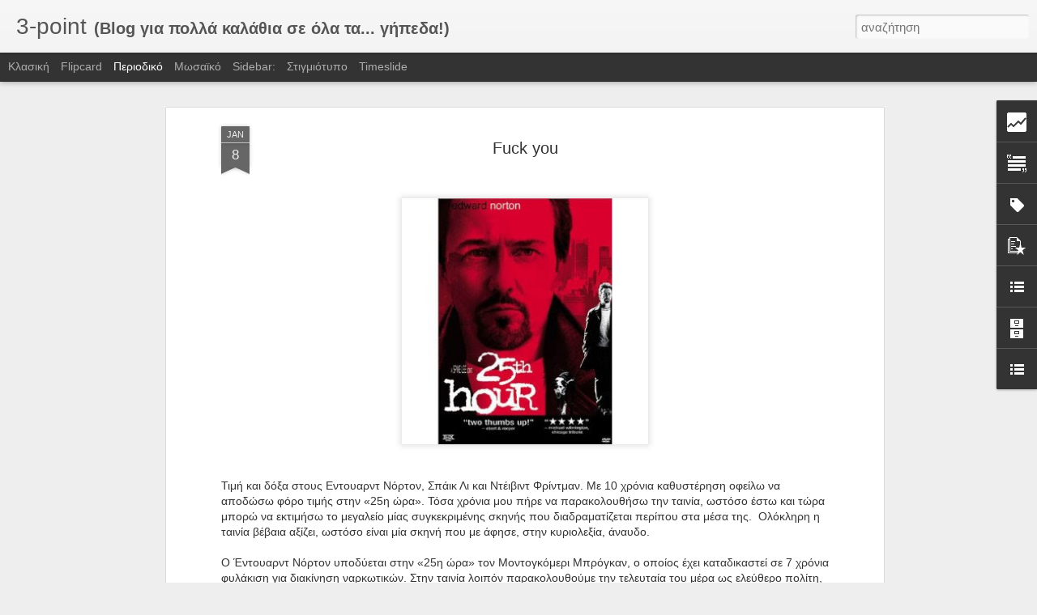

--- FILE ---
content_type: text/html; charset=UTF-8
request_url: http://3-point-magazine.blogspot.com/b/stats?style=WHITE_TRANSPARENT&timeRange=ALL_TIME&token=APq4FmDnSULxYD1atklD9xaoM1XfIoxeLPoCzP-u2etuSOmoJ4kGfwkKF4WGY6YwTSK4f8ynAASlNATrtnSTO-rdJXY1-WpYzA&v=0&action=initial&widgetId=Stats1&responseType=js
body_size: 253
content:
{"total":300307,"sparklineOptions":{"backgroundColor":{"fillOpacity":0.1,"fill":"#ffffff"},"series":[{"areaOpacity":0.3,"color":"#fff"}]},"sparklineData":[[0,15],[1,10],[2,0],[3,15],[4,8],[5,5],[6,43],[7,70],[8,80],[9,63],[10,68],[11,60],[12,63],[13,78],[14,65],[15,80],[16,50],[17,65],[18,35],[19,50],[20,20],[21,30],[22,38],[23,20],[24,28],[25,35],[26,18],[27,23],[28,18],[29,28]],"nextTickMs":1800000}

--- FILE ---
content_type: text/html; charset=UTF-8
request_url: http://3-point-magazine.blogspot.com/b/stats?style=WHITE_TRANSPARENT&timeRange=ALL_TIME&token=APq4FmBykLu-FBx3LffVkfZipXqE_SVL2Xn0QraAQw70j5dRWmsKnrRrlA9RUEvAf105CGWf95EW42lHVHgJmV8CHZV_zi0lNQ&v=0&action=initial&widgetId=Stats1&responseType=js
body_size: 253
content:
{"total":300307,"sparklineOptions":{"backgroundColor":{"fillOpacity":0.1,"fill":"#ffffff"},"series":[{"areaOpacity":0.3,"color":"#fff"}]},"sparklineData":[[0,15],[1,10],[2,0],[3,15],[4,8],[5,5],[6,43],[7,70],[8,80],[9,63],[10,68],[11,60],[12,63],[13,78],[14,65],[15,80],[16,50],[17,65],[18,35],[19,50],[20,20],[21,30],[22,38],[23,20],[24,28],[25,35],[26,18],[27,23],[28,18],[29,28]],"nextTickMs":1800000}

--- FILE ---
content_type: text/javascript; charset=UTF-8
request_url: http://3-point-magazine.blogspot.com/?v=0&action=initial&widgetId=BlogArchive1&responseType=js&xssi_token=AOuZoY6VTBO5-6oUEH50sKUzACu1utJiQw%3A1768600763363
body_size: 598
content:
try {
_WidgetManager._HandleControllerResult('BlogArchive1', 'initial',{'data': [{'url': 'http://3-point-magazine.blogspot.com/2012/03/', 'name': '\u039c\u03b1\u03c1\u03c4\u03af\u03bf\u03c5', 'expclass': 'expanded', 'post-count': 115}, {'url': 'http://3-point-magazine.blogspot.com/2012/02/', 'name': '\u03a6\u03b5\u03b2\u03c1\u03bf\u03c5\u03b1\u03c1\u03af\u03bf\u03c5', 'expclass': 'collapsed', 'post-count': 130}, {'url': 'http://3-point-magazine.blogspot.com/2012/01/', 'name': '\u0399\u03b1\u03bd\u03bf\u03c5\u03b1\u03c1\u03af\u03bf\u03c5', 'expclass': 'collapsed', 'post-count': 111}, {'url': 'http://3-point-magazine.blogspot.com/2011/12/', 'name': '\u0394\u03b5\u03ba\u03b5\u03bc\u03b2\u03c1\u03af\u03bf\u03c5', 'expclass': 'collapsed', 'post-count': 138}, {'url': 'http://3-point-magazine.blogspot.com/2011/11/', 'name': '\u039d\u03bf\u03b5\u03bc\u03b2\u03c1\u03af\u03bf\u03c5', 'expclass': 'collapsed', 'post-count': 141}, {'url': 'http://3-point-magazine.blogspot.com/2011/10/', 'name': '\u039f\u03ba\u03c4\u03c9\u03b2\u03c1\u03af\u03bf\u03c5', 'expclass': 'collapsed', 'post-count': 68}, {'url': 'http://3-point-magazine.blogspot.com/2011/09/', 'name': '\u03a3\u03b5\u03c0\u03c4\u03b5\u03bc\u03b2\u03c1\u03af\u03bf\u03c5', 'expclass': 'collapsed', 'post-count': 24}, {'url': 'http://3-point-magazine.blogspot.com/2011/08/', 'name': '\u0391\u03c5\u03b3\u03bf\u03cd\u03c3\u03c4\u03bf\u03c5', 'expclass': 'collapsed', 'post-count': 48}, {'url': 'http://3-point-magazine.blogspot.com/2011/07/', 'name': '\u0399\u03bf\u03c5\u03bb\u03af\u03bf\u03c5', 'expclass': 'collapsed', 'post-count': 13}, {'url': 'http://3-point-magazine.blogspot.com/2011/06/', 'name': '\u0399\u03bf\u03c5\u03bd\u03af\u03bf\u03c5', 'expclass': 'collapsed', 'post-count': 20}, {'url': 'http://3-point-magazine.blogspot.com/2011/05/', 'name': '\u039c\u03b1\u0390\u03bf\u03c5', 'expclass': 'collapsed', 'post-count': 27}, {'url': 'http://3-point-magazine.blogspot.com/2011/04/', 'name': '\u0391\u03c0\u03c1\u03b9\u03bb\u03af\u03bf\u03c5', 'expclass': 'collapsed', 'post-count': 25}, {'url': 'http://3-point-magazine.blogspot.com/2011/03/', 'name': '\u039c\u03b1\u03c1\u03c4\u03af\u03bf\u03c5', 'expclass': 'collapsed', 'post-count': 9}, {'url': 'http://3-point-magazine.blogspot.com/2010/11/', 'name': '\u039d\u03bf\u03b5\u03bc\u03b2\u03c1\u03af\u03bf\u03c5', 'expclass': 'collapsed', 'post-count': 4}, {'url': 'http://3-point-magazine.blogspot.com/2010/10/', 'name': '\u039f\u03ba\u03c4\u03c9\u03b2\u03c1\u03af\u03bf\u03c5', 'expclass': 'collapsed', 'post-count': 3}, {'url': 'http://3-point-magazine.blogspot.com/2010/09/', 'name': '\u03a3\u03b5\u03c0\u03c4\u03b5\u03bc\u03b2\u03c1\u03af\u03bf\u03c5', 'expclass': 'collapsed', 'post-count': 5}, {'url': 'http://3-point-magazine.blogspot.com/2010/06/', 'name': '\u0399\u03bf\u03c5\u03bd\u03af\u03bf\u03c5', 'expclass': 'collapsed', 'post-count': 5}, {'url': 'http://3-point-magazine.blogspot.com/2010/05/', 'name': '\u039c\u03b1\u0390\u03bf\u03c5', 'expclass': 'collapsed', 'post-count': 6}, {'url': 'http://3-point-magazine.blogspot.com/2010/04/', 'name': '\u0391\u03c0\u03c1\u03b9\u03bb\u03af\u03bf\u03c5', 'expclass': 'collapsed', 'post-count': 2}, {'url': 'http://3-point-magazine.blogspot.com/2010/03/', 'name': '\u039c\u03b1\u03c1\u03c4\u03af\u03bf\u03c5', 'expclass': 'collapsed', 'post-count': 4}, {'url': 'http://3-point-magazine.blogspot.com/2010/02/', 'name': '\u03a6\u03b5\u03b2\u03c1\u03bf\u03c5\u03b1\u03c1\u03af\u03bf\u03c5', 'expclass': 'collapsed', 'post-count': 13}, {'url': 'http://3-point-magazine.blogspot.com/2010/01/', 'name': '\u0399\u03b1\u03bd\u03bf\u03c5\u03b1\u03c1\u03af\u03bf\u03c5', 'expclass': 'collapsed', 'post-count': 11}, {'url': 'http://3-point-magazine.blogspot.com/2009/12/', 'name': '\u0394\u03b5\u03ba\u03b5\u03bc\u03b2\u03c1\u03af\u03bf\u03c5', 'expclass': 'collapsed', 'post-count': 5}], 'toggleopen': 'MONTHLY-1330552800000', 'style': 'MENU', 'title': '\u0391\u03c1\u03c7\u03b5\u03b9\u03bf\u03b8\u03ae\u03ba\u03b7 \u03b9\u03c3\u03c4\u03bf\u03bb\u03bf\u03b3\u03af\u03bf\u03c5'});
} catch (e) {
  if (typeof log != 'undefined') {
    log('HandleControllerResult failed: ' + e);
  }
}


--- FILE ---
content_type: text/javascript; charset=UTF-8
request_url: http://3-point-magazine.blogspot.com/?v=0&action=initial&widgetId=Attribution1&responseType=js&xssi_token=AOuZoY6VTBO5-6oUEH50sKUzACu1utJiQw%3A1768600763363
body_size: 331
content:
try {
_WidgetManager._HandleControllerResult('Attribution1', 'initial',{'attribution': '\u0398\u03ad\u03bc\u03b1 \u0394\u03c5\u03bd\u03b1\u03bc\u03b9\u03ba\u03ad\u03c2 \u03c0\u03c1\u03bf\u03b2\u03bf\u03bb\u03ad\u03c2. \u0391\u03c0\u03cc \u03c4\u03bf \x3ca href\x3d\x27https://www.blogger.com\x27 target\x3d\x27_blank\x27\x3eBlogger\x3c/a\x3e. \x3ca href\x3d\x27https://www.blogger.com/go/report-abuse\x27 target\x3d\x27_blank\x27\x3e\u0391\u03bd\u03b1\u03c6\u03bf\u03c1\u03ac \u03ba\u03b1\u03c4\u03ac\u03c7\u03c1\u03b7\u03c3\u03b7\u03c2\x3c/a\x3e.'});
} catch (e) {
  if (typeof log != 'undefined') {
    log('HandleControllerResult failed: ' + e);
  }
}


--- FILE ---
content_type: text/javascript; charset=UTF-8
request_url: http://3-point-magazine.blogspot.com/?v=0&action=initial&widgetId=Text1&responseType=js&xssi_token=AOuZoY6VTBO5-6oUEH50sKUzACu1utJiQw%3A1768600763363
body_size: 1333
content:
try {
_WidgetManager._HandleControllerResult('Text1', 'initial',{'content': '\x3cb\x3e\x3ci\x3e\x3cspan\x3e\x3cspan\x3e\u039f 3-point \u03b3\u03b5\u03bd\u03bd\u03ae\u03b8\u03b7\u03ba\u03b5 \u03c9\u03c2 \u03b1\u03bd\u03ac\u03b3\u03ba\u03b7 \u03ad\u03ba\u03c6\u03c1\u03b1\u03c3\u03b7\u03c2 \u03c4\u03c9\u03bd \u03cc\u03c3\u03c9\u03bd \u03bd\u03b9\u03ce\u03b8\u03bf\u03c5\u03bc\u03b5 \u03ba\u03b1\u03b9 \u03c3\u03ba\u03b5\u03c6\u03c4\u03cc\u03bc\u03b1\u03c3\u03c4\u03b5 \u03c3\u03c7\u03b5\u03c4\u03b9\u03ba\u03ac \u03bc\u03b5 \u03c4\u03b1 \u03c0\u03b9\u03bf \u03b1\u03c0\u03bb\u03ac \u03ae \u03c3\u03cd\u03bd\u03b8\u03b5\u03c4\u03b1 \u03c6\u03b1\u03b9\u03bd\u03cc\u03bc\u03b5\u03bd\u03b1-\u03b3\u03b5\u03b3\u03bf\u03bd\u03cc\u03c4\u03b1, \u03c4\u03b1 \u03bf\u03c0\u03bf\u03af\u03b1 \u03b2\u03b9\u03ce\u03bd\u03bf\u03c5\u03bc\u03b5 \u03ba\u03b1\u03b9 \u03c0\u03b1\u03c1\u03b1\u03c4\u03b7\u03c1\u03bf\u03cd\u03bc\u03b5 \u03ba\u03b1\u03b8\u03b7\u03bc\u03b5\u03c1\u03b9\u03bd\u03ac. \u0397 \u03c4\u03b1\u03c5\u03c4\u03cc\u03c4\u03b7\u03c4\u03b1 \u03c4\u03bf\u03c5 \u03b5\u03af\u03bc\u03b1\u03c3\u03c4\u03b5 \u03b5\u03bc\u03b5\u03af\u03c2. \u039c\u03af\u03b1 \u03bf\u03bc\u03ac\u03b4\u03b1 \u03b1\u03bd\u03b8\u03c1\u03ce\u03c0\u03c9\u03bd \u03b4\u03b7\u03bb\u03b1\u03b4\u03ae, \u03b7 \u03bf\u03c0\u03bf\u03af\u03b1 \u03b1\u03c0\u03cc \u03c4\u03bf\u03bd \u0391\u03c0\u03c1\u03af\u03bb\u03b9\u03bf \u03c4\u03bf\u03c5 2011 \u03c0\u03c1\u03bf\u03c3\u03c0\u03b1\u03b8\u03b5\u03af \u03bd\u03b1 \u03b2\u03ac\u03b6\u03b5\u03b9 \u03ba\u03b1\u03bb\u03ac\u03b8\u03b9\u03b1 \u03c3\u03b5 \u03cc\u03bb\u03b1 \u03c4\u03b1 \u03b3\u03ae\u03c0\u03b5\u03b4\u03b1! \u0395\u03be\u0384\u03bf\u03c5 \u03ba\u03b1\u03b9 \u03c4\u03bf \u03cc\u03bd\u03bf\u03bc\u03b1 \u03c4\u03bf\u03c5 blog. \u03a3\u03ba\u03bf\u03c0\u03cc\u03c2 \u03bc\u03b1\u03c2 \u03b5\u03ba\u03c4\u03cc\u03c2 \u03c4\u03c9\u03bd \u03ac\u03bb\u03bb\u03c9\u03bd \u03b2\u03ad\u03b2\u03b1\u03b9\u03b1, \u03b5\u03af\u03bd\u03b1\u03b9 \u03bd\u03b1 \u03c3\u03b1\u03c2 \u03b5\u03bd\u03b7\u03bc\u03b5\u03c1\u03ce\u03bd\u03bf\u03c5\u03bc\u03b5 \u03bc\u03b5\x3c/span\x3e\x3cspan class\x3d\x22text_exposed_show\x22\x3e \u03ad\u03bd\u03b1\u03bd \u03b4\u03b9\u03b1\u03c6\u03bf\u03c1\u03b5\u03c4\u03b9\u03ba\u03cc \u03c4\u03c1\u03cc\u03c0\u03bf \u03b1\u03c0\u03cc \u03c4\u03b1 \u03ae\u03b4\u03b7 \u03c5\u03c0\u03ac\u03c1\u03c7\u03bf\u03bd\u03c4\u03b1 \u03bc\u03ad\u03c3\u03b1, \u03bd\u03b1 \u03b2\u03ac\u03b6\u03bf\u03c5\u03bc\u03b5 \u03bc\u03b5\u03c1\u03b9\u03ba\u03ad\u03c2 \u03c3\u03c0\u03af\u03b8\u03b5\u03c2 \u03ba\u03b1\u03b9 \u03bd\u03b1 \u03b1\u03bd\u03bf\u03af\u03b3\u03bf\u03c5\u03bc\u03b5 \u03bc\u03b5\u03b3\u03ac\u03bb\u03b1 \u03bc\u03ad\u03c4\u03c9\u03c0\u03b1 \u03c3\u03c5\u03b6\u03b7\u03c4\u03ae\u03c3\u03b5\u03c9\u03bd \u03ba\u03b1\u03b9 \u03c0\u03c1\u03bf\u03b2\u03bb\u03b7\u03bc\u03b1\u03c4\u03b9\u03c3\u03bc\u03ce\u03bd. \u0391\u03bd \u03bc\u03c0\u03bf\u03c1\u03bf\u03cd\u03bc\u03b5 \u03bd\u03b1 \u03c3\u03b1\u03c2 \u03b4\u03af\u03bd\u03bf\u03c5\u03bc\u03b5 \u03ba\u03ac\u03c0\u03bf\u03b9\u03b5\u03c2 \u03bd\u03cc\u03c4\u03b5\u03c2 \u03c7\u03b1\u03c1\u03ac\u03c2 \u03ba\u03b1\u03b9 \u03b3\u03ad\u03bb\u03b9\u03bf\u03c5 \u03c4\u03cc\u03c4\u03b5 \u03c4\u03bf \u03b3\u03bb\u03c5\u03ba\u03cc \u03b8\u03b1 \u03ad\u03c7\u03b5\u03b9 \u03b4\u03ad\u03c3\u03b5\u03b9...\x3cbr/\x3e\x3cbr/\x3e\u039f\u03b9 \u039c\u03b1\u03c1\u03af\u03b1 \u03a0\u03b1\u03ba\u03c4\u03af\u03c4\u03b7, K\u03b1\u03c4\u03b5\u03c1\u03af\u03bd\u03b1 \u039a\u03b1\u03c1\u03b1\u03b2\u03af\u03b1, \u03a3\u03bf\u03c6\u03b9\u03ac\u03bd\u03bd\u03b1 \u039c\u03c0\u03bf\u03bd\u03bf\u03b2\u03cc\u03bb\u03b9\u03b1, \u039a\u03ce\u03c3\u03c4\u03b1\u03c2 \u03a0\u03b1\u03c0\u03b1\u03bd\u03c4\u03c9\u03bd\u03af\u03bf\u03c5, \u039a\u03ce\u03c3\u03c4\u03b1\u03c2 \u039a, \u0397\u03bb\u03ad\u03ba\u03c4\u03c1\u03b1 \u03a7\u03b1\u03c4\u03b6\u03b7\u03ba\u03ac\u03bb\u03c6\u03b1, \u039c\u03af\u03c1\u03ba\u03b1 \u039c\u03c0\u03bf\u03cd\u03c1\u03b1, \u03a7.\u0392, \u03a0\u03b1\u03bd\u03b1\u03b3\u03b9\u03ce\u03c4\u03b7\u03c2 \u039a\u03b1\u03c4\u03b7\u03c6\u03cc\u03c1\u03b7\u03c2, \u03a7\u03c1\u03b9\u03c3\u03c4\u03b9\u03ac\u03bd\u03b1 \u0392\u03bf\u03c5\u03ba\u03b5\u03bb\u03ac\u03c4\u03bf\u03c5 \u03ba\u03b1\u03b9 \u0394\u03b7\u03bc\u03ae\u03c4\u03c1\u03b7\u03c2 \u0399\u03b1\u03ba\u03c9\u03b2\u03af\u03b4\u03b7\u03c2 \u03b8\u03b1 \u03ba\u03ac\u03bd\u03bf\u03c5\u03bd \u03bb\u03bf\u03b9\u03c0\u03cc\u03bd, \u03cc,\u03c4\u03b9 \u03c0\u03b5\u03c1\u03bd\u03ac\u03b5\u03b9 \u03b1\u03c0\u03cc \u03c4\u03bf \u03c7\u03ad\u03c1\u03b9 \u03c4\u03bf\u03c5\u03c2 \u03bf\u03cd\u03c4\u03c9\u03c2 \u03ce\u03c3\u03c4\u03b5 \u03ba\u03ac\u03b8\u03b5 \u03c6\u03bf\u03c1\u03ac \u03c0\u03bf\u03c5 \u03b8\u03b1 \u03bc\u03c0\u03bb\u03ad\u03ba\u03b5\u03c4\u03b5 \u03c3\u03c4\u03b1 \u03c7\u03c9\u03c1\u03ac\u03c6\u03b9\u03b1 \u03bc\u03b1\u03c2, \u03bd\u03b1 \u03ba\u03b5\u03c1\u03b4\u03af\u03b6\u03b5\u03c4\u03b5 \u03ba\u03b1\u03b9 \u03ba\u03ac\u03c4\u03b9. \u03a4\u03bf \u03b4\u03b9\u03ba\u03cc \u03bc\u03b1\u03c2 \u03ba\u03ad\u03c1\u03b4\u03bf\u03c2 \u03b8\u03b1 \u03b5\u03af\u03bd\u03b1\u03b9 \u03ad\u03bd\u03b1 \u03c3\u03c7\u03cc\u03bb\u03b9\u03bf \u03c3\u03b1\u03c2, \u03bc\u03af\u03b1 \u03c0\u03b1\u03c1\u03b1\u03c4\u03ae\u03c1\u03b7\u03c3\u03b7, \u03ad\u03bd\u03b1 like \u03ae \u03bc\u03af\u03b1 \u03b1\u03bd\u03ac\u03c1\u03c4\u03b7\u03c3\u03b7 \u03c3\u03b5 \u03ba\u03ac\u03c0\u03bf\u03b9\u03b1 \u03b1\u03c0\u03cc \u03c4\u03b9\u03c2 \u03c3\u03b5\u03bb\u03af\u03b4\u03b5\u03c2 \u03bc\u03b1\u03c2. \u0391\u03c5\u03c4\u03ac \u03b3\u03b9\u03b1 \u03c4\u03b7\u03bd \u03ce\u03c1\u03b1, \u03c4\u03b1 \u03c5\u03c0\u03cc\u03bb\u03bf\u03b9\u03c0\u03b1 \u03b8\u03b1 \u03c4\u03b1 \u03c0\u03bf\u03cd\u03bc\u03b5 \u03c3\u03c4\u03b1... \u03b3\u03ae\u03c0\u03b5\u03b4\u03b1!\x3c/span\x3e\x3c/span\x3e\x3c/i\x3e\x3c/b\x3e\x3cbr/\x3e', 'title': '\u039b\u03af\u03b3\u03b1 \u03bb\u03cc\u03b3\u03b9\u03b1 \u03b3\u03b9\u03b1 \u03c4\u03bf blog...'});
} catch (e) {
  if (typeof log != 'undefined') {
    log('HandleControllerResult failed: ' + e);
  }
}


--- FILE ---
content_type: text/javascript; charset=UTF-8
request_url: http://3-point-magazine.blogspot.com/?v=0&action=initial&widgetId=Stats1&responseType=js&xssi_token=AOuZoY6VTBO5-6oUEH50sKUzACu1utJiQw%3A1768600763363
body_size: 426
content:
try {
_WidgetManager._HandleControllerResult('Stats1', 'initial',{'title': '\u03a3\u03c5\u03bd\u03bf\u03bb\u03b9\u03ba\u03ad\u03c2 \u03c0\u03c1\u03bf\u03b2\u03bf\u03bb\u03ad\u03c2 \u03c3\u03b5\u03bb\u03af\u03b4\u03b1\u03c2', 'showGraphicalCounter': true, 'showAnimatedCounter': true, 'showSparkline': true, 'statsUrl': '//3-point-magazine.blogspot.com/b/stats?style\x3dWHITE_TRANSPARENT\x26timeRange\x3dALL_TIME\x26token\x3dAPq4FmDnSULxYD1atklD9xaoM1XfIoxeLPoCzP-u2etuSOmoJ4kGfwkKF4WGY6YwTSK4f8ynAASlNATrtnSTO-rdJXY1-WpYzA'});
} catch (e) {
  if (typeof log != 'undefined') {
    log('HandleControllerResult failed: ' + e);
  }
}


--- FILE ---
content_type: text/javascript; charset=UTF-8
request_url: http://3-point-magazine.blogspot.com/?v=0&action=initial&widgetId=BlogList1&responseType=js&xssi_token=AOuZoY6VTBO5-6oUEH50sKUzACu1utJiQw%3A1768600763363
body_size: 407
content:
try {
_WidgetManager._HandleControllerResult('BlogList1', 'initial',{'title': '\u0397 \u03bb\u03af\u03c3\u03c4\u03b1 \u03b9\u03c3\u03c4\u03bf\u03bb\u03bf\u03b3\u03af\u03c9\u03bd \u03bc\u03bf\u03c5', 'sortType': 'ALPHABETICAL', 'numItemsToShow': 0, 'showIcon': true, 'showItemTitle': true, 'showItemSnippet': true, 'showItemThumbnail': true, 'showTimePeriodSinceLastUpdate': true, 'tagName': 'BlogList1-3-point-magazine.blogspot.com', 'textColor': '#000', 'linkColor': '#00c', 'totalItems': 0, 'showAllText': '\u0395\u03bc\u03c6\u03ac\u03bd\u03b9\u03c3\u03b7  \u03cc\u03bb\u03c9\u03bd', 'showNText': '\u0395\u03bc\u03c6\u03ac\u03bd\u03b9\u03c3\u03b7 0', 'items': []});
} catch (e) {
  if (typeof log != 'undefined') {
    log('HandleControllerResult failed: ' + e);
  }
}


--- FILE ---
content_type: text/javascript; charset=UTF-8
request_url: http://3-point-magazine.blogspot.com/?v=0&action=initial&widgetId=Text1&responseType=js&xssi_token=AOuZoY6VTBO5-6oUEH50sKUzACu1utJiQw%3A1768600763363
body_size: 1333
content:
try {
_WidgetManager._HandleControllerResult('Text1', 'initial',{'content': '\x3cb\x3e\x3ci\x3e\x3cspan\x3e\x3cspan\x3e\u039f 3-point \u03b3\u03b5\u03bd\u03bd\u03ae\u03b8\u03b7\u03ba\u03b5 \u03c9\u03c2 \u03b1\u03bd\u03ac\u03b3\u03ba\u03b7 \u03ad\u03ba\u03c6\u03c1\u03b1\u03c3\u03b7\u03c2 \u03c4\u03c9\u03bd \u03cc\u03c3\u03c9\u03bd \u03bd\u03b9\u03ce\u03b8\u03bf\u03c5\u03bc\u03b5 \u03ba\u03b1\u03b9 \u03c3\u03ba\u03b5\u03c6\u03c4\u03cc\u03bc\u03b1\u03c3\u03c4\u03b5 \u03c3\u03c7\u03b5\u03c4\u03b9\u03ba\u03ac \u03bc\u03b5 \u03c4\u03b1 \u03c0\u03b9\u03bf \u03b1\u03c0\u03bb\u03ac \u03ae \u03c3\u03cd\u03bd\u03b8\u03b5\u03c4\u03b1 \u03c6\u03b1\u03b9\u03bd\u03cc\u03bc\u03b5\u03bd\u03b1-\u03b3\u03b5\u03b3\u03bf\u03bd\u03cc\u03c4\u03b1, \u03c4\u03b1 \u03bf\u03c0\u03bf\u03af\u03b1 \u03b2\u03b9\u03ce\u03bd\u03bf\u03c5\u03bc\u03b5 \u03ba\u03b1\u03b9 \u03c0\u03b1\u03c1\u03b1\u03c4\u03b7\u03c1\u03bf\u03cd\u03bc\u03b5 \u03ba\u03b1\u03b8\u03b7\u03bc\u03b5\u03c1\u03b9\u03bd\u03ac. \u0397 \u03c4\u03b1\u03c5\u03c4\u03cc\u03c4\u03b7\u03c4\u03b1 \u03c4\u03bf\u03c5 \u03b5\u03af\u03bc\u03b1\u03c3\u03c4\u03b5 \u03b5\u03bc\u03b5\u03af\u03c2. \u039c\u03af\u03b1 \u03bf\u03bc\u03ac\u03b4\u03b1 \u03b1\u03bd\u03b8\u03c1\u03ce\u03c0\u03c9\u03bd \u03b4\u03b7\u03bb\u03b1\u03b4\u03ae, \u03b7 \u03bf\u03c0\u03bf\u03af\u03b1 \u03b1\u03c0\u03cc \u03c4\u03bf\u03bd \u0391\u03c0\u03c1\u03af\u03bb\u03b9\u03bf \u03c4\u03bf\u03c5 2011 \u03c0\u03c1\u03bf\u03c3\u03c0\u03b1\u03b8\u03b5\u03af \u03bd\u03b1 \u03b2\u03ac\u03b6\u03b5\u03b9 \u03ba\u03b1\u03bb\u03ac\u03b8\u03b9\u03b1 \u03c3\u03b5 \u03cc\u03bb\u03b1 \u03c4\u03b1 \u03b3\u03ae\u03c0\u03b5\u03b4\u03b1! \u0395\u03be\u0384\u03bf\u03c5 \u03ba\u03b1\u03b9 \u03c4\u03bf \u03cc\u03bd\u03bf\u03bc\u03b1 \u03c4\u03bf\u03c5 blog. \u03a3\u03ba\u03bf\u03c0\u03cc\u03c2 \u03bc\u03b1\u03c2 \u03b5\u03ba\u03c4\u03cc\u03c2 \u03c4\u03c9\u03bd \u03ac\u03bb\u03bb\u03c9\u03bd \u03b2\u03ad\u03b2\u03b1\u03b9\u03b1, \u03b5\u03af\u03bd\u03b1\u03b9 \u03bd\u03b1 \u03c3\u03b1\u03c2 \u03b5\u03bd\u03b7\u03bc\u03b5\u03c1\u03ce\u03bd\u03bf\u03c5\u03bc\u03b5 \u03bc\u03b5\x3c/span\x3e\x3cspan class\x3d\x22text_exposed_show\x22\x3e \u03ad\u03bd\u03b1\u03bd \u03b4\u03b9\u03b1\u03c6\u03bf\u03c1\u03b5\u03c4\u03b9\u03ba\u03cc \u03c4\u03c1\u03cc\u03c0\u03bf \u03b1\u03c0\u03cc \u03c4\u03b1 \u03ae\u03b4\u03b7 \u03c5\u03c0\u03ac\u03c1\u03c7\u03bf\u03bd\u03c4\u03b1 \u03bc\u03ad\u03c3\u03b1, \u03bd\u03b1 \u03b2\u03ac\u03b6\u03bf\u03c5\u03bc\u03b5 \u03bc\u03b5\u03c1\u03b9\u03ba\u03ad\u03c2 \u03c3\u03c0\u03af\u03b8\u03b5\u03c2 \u03ba\u03b1\u03b9 \u03bd\u03b1 \u03b1\u03bd\u03bf\u03af\u03b3\u03bf\u03c5\u03bc\u03b5 \u03bc\u03b5\u03b3\u03ac\u03bb\u03b1 \u03bc\u03ad\u03c4\u03c9\u03c0\u03b1 \u03c3\u03c5\u03b6\u03b7\u03c4\u03ae\u03c3\u03b5\u03c9\u03bd \u03ba\u03b1\u03b9 \u03c0\u03c1\u03bf\u03b2\u03bb\u03b7\u03bc\u03b1\u03c4\u03b9\u03c3\u03bc\u03ce\u03bd. \u0391\u03bd \u03bc\u03c0\u03bf\u03c1\u03bf\u03cd\u03bc\u03b5 \u03bd\u03b1 \u03c3\u03b1\u03c2 \u03b4\u03af\u03bd\u03bf\u03c5\u03bc\u03b5 \u03ba\u03ac\u03c0\u03bf\u03b9\u03b5\u03c2 \u03bd\u03cc\u03c4\u03b5\u03c2 \u03c7\u03b1\u03c1\u03ac\u03c2 \u03ba\u03b1\u03b9 \u03b3\u03ad\u03bb\u03b9\u03bf\u03c5 \u03c4\u03cc\u03c4\u03b5 \u03c4\u03bf \u03b3\u03bb\u03c5\u03ba\u03cc \u03b8\u03b1 \u03ad\u03c7\u03b5\u03b9 \u03b4\u03ad\u03c3\u03b5\u03b9...\x3cbr/\x3e\x3cbr/\x3e\u039f\u03b9 \u039c\u03b1\u03c1\u03af\u03b1 \u03a0\u03b1\u03ba\u03c4\u03af\u03c4\u03b7, K\u03b1\u03c4\u03b5\u03c1\u03af\u03bd\u03b1 \u039a\u03b1\u03c1\u03b1\u03b2\u03af\u03b1, \u03a3\u03bf\u03c6\u03b9\u03ac\u03bd\u03bd\u03b1 \u039c\u03c0\u03bf\u03bd\u03bf\u03b2\u03cc\u03bb\u03b9\u03b1, \u039a\u03ce\u03c3\u03c4\u03b1\u03c2 \u03a0\u03b1\u03c0\u03b1\u03bd\u03c4\u03c9\u03bd\u03af\u03bf\u03c5, \u039a\u03ce\u03c3\u03c4\u03b1\u03c2 \u039a, \u0397\u03bb\u03ad\u03ba\u03c4\u03c1\u03b1 \u03a7\u03b1\u03c4\u03b6\u03b7\u03ba\u03ac\u03bb\u03c6\u03b1, \u039c\u03af\u03c1\u03ba\u03b1 \u039c\u03c0\u03bf\u03cd\u03c1\u03b1, \u03a7.\u0392, \u03a0\u03b1\u03bd\u03b1\u03b3\u03b9\u03ce\u03c4\u03b7\u03c2 \u039a\u03b1\u03c4\u03b7\u03c6\u03cc\u03c1\u03b7\u03c2, \u03a7\u03c1\u03b9\u03c3\u03c4\u03b9\u03ac\u03bd\u03b1 \u0392\u03bf\u03c5\u03ba\u03b5\u03bb\u03ac\u03c4\u03bf\u03c5 \u03ba\u03b1\u03b9 \u0394\u03b7\u03bc\u03ae\u03c4\u03c1\u03b7\u03c2 \u0399\u03b1\u03ba\u03c9\u03b2\u03af\u03b4\u03b7\u03c2 \u03b8\u03b1 \u03ba\u03ac\u03bd\u03bf\u03c5\u03bd \u03bb\u03bf\u03b9\u03c0\u03cc\u03bd, \u03cc,\u03c4\u03b9 \u03c0\u03b5\u03c1\u03bd\u03ac\u03b5\u03b9 \u03b1\u03c0\u03cc \u03c4\u03bf \u03c7\u03ad\u03c1\u03b9 \u03c4\u03bf\u03c5\u03c2 \u03bf\u03cd\u03c4\u03c9\u03c2 \u03ce\u03c3\u03c4\u03b5 \u03ba\u03ac\u03b8\u03b5 \u03c6\u03bf\u03c1\u03ac \u03c0\u03bf\u03c5 \u03b8\u03b1 \u03bc\u03c0\u03bb\u03ad\u03ba\u03b5\u03c4\u03b5 \u03c3\u03c4\u03b1 \u03c7\u03c9\u03c1\u03ac\u03c6\u03b9\u03b1 \u03bc\u03b1\u03c2, \u03bd\u03b1 \u03ba\u03b5\u03c1\u03b4\u03af\u03b6\u03b5\u03c4\u03b5 \u03ba\u03b1\u03b9 \u03ba\u03ac\u03c4\u03b9. \u03a4\u03bf \u03b4\u03b9\u03ba\u03cc \u03bc\u03b1\u03c2 \u03ba\u03ad\u03c1\u03b4\u03bf\u03c2 \u03b8\u03b1 \u03b5\u03af\u03bd\u03b1\u03b9 \u03ad\u03bd\u03b1 \u03c3\u03c7\u03cc\u03bb\u03b9\u03bf \u03c3\u03b1\u03c2, \u03bc\u03af\u03b1 \u03c0\u03b1\u03c1\u03b1\u03c4\u03ae\u03c1\u03b7\u03c3\u03b7, \u03ad\u03bd\u03b1 like \u03ae \u03bc\u03af\u03b1 \u03b1\u03bd\u03ac\u03c1\u03c4\u03b7\u03c3\u03b7 \u03c3\u03b5 \u03ba\u03ac\u03c0\u03bf\u03b9\u03b1 \u03b1\u03c0\u03cc \u03c4\u03b9\u03c2 \u03c3\u03b5\u03bb\u03af\u03b4\u03b5\u03c2 \u03bc\u03b1\u03c2. \u0391\u03c5\u03c4\u03ac \u03b3\u03b9\u03b1 \u03c4\u03b7\u03bd \u03ce\u03c1\u03b1, \u03c4\u03b1 \u03c5\u03c0\u03cc\u03bb\u03bf\u03b9\u03c0\u03b1 \u03b8\u03b1 \u03c4\u03b1 \u03c0\u03bf\u03cd\u03bc\u03b5 \u03c3\u03c4\u03b1... \u03b3\u03ae\u03c0\u03b5\u03b4\u03b1!\x3c/span\x3e\x3c/span\x3e\x3c/i\x3e\x3c/b\x3e\x3cbr/\x3e', 'title': '\u039b\u03af\u03b3\u03b1 \u03bb\u03cc\u03b3\u03b9\u03b1 \u03b3\u03b9\u03b1 \u03c4\u03bf blog...'});
} catch (e) {
  if (typeof log != 'undefined') {
    log('HandleControllerResult failed: ' + e);
  }
}


--- FILE ---
content_type: text/javascript; charset=UTF-8
request_url: http://3-point-magazine.blogspot.com/?v=0&action=initial&widgetId=BlogList1&responseType=js&xssi_token=AOuZoY6VTBO5-6oUEH50sKUzACu1utJiQw%3A1768600763363
body_size: 407
content:
try {
_WidgetManager._HandleControllerResult('BlogList1', 'initial',{'title': '\u0397 \u03bb\u03af\u03c3\u03c4\u03b1 \u03b9\u03c3\u03c4\u03bf\u03bb\u03bf\u03b3\u03af\u03c9\u03bd \u03bc\u03bf\u03c5', 'sortType': 'ALPHABETICAL', 'numItemsToShow': 0, 'showIcon': true, 'showItemTitle': true, 'showItemSnippet': true, 'showItemThumbnail': true, 'showTimePeriodSinceLastUpdate': true, 'tagName': 'BlogList1-3-point-magazine.blogspot.com', 'textColor': '#000', 'linkColor': '#00c', 'totalItems': 0, 'showAllText': '\u0395\u03bc\u03c6\u03ac\u03bd\u03b9\u03c3\u03b7  \u03cc\u03bb\u03c9\u03bd', 'showNText': '\u0395\u03bc\u03c6\u03ac\u03bd\u03b9\u03c3\u03b7 0', 'items': []});
} catch (e) {
  if (typeof log != 'undefined') {
    log('HandleControllerResult failed: ' + e);
  }
}


--- FILE ---
content_type: text/javascript; charset=UTF-8
request_url: http://3-point-magazine.blogspot.com/?v=0&action=initial&widgetId=Stats1&responseType=js&xssi_token=AOuZoY6VTBO5-6oUEH50sKUzACu1utJiQw%3A1768600763363
body_size: 429
content:
try {
_WidgetManager._HandleControllerResult('Stats1', 'initial',{'title': '\u03a3\u03c5\u03bd\u03bf\u03bb\u03b9\u03ba\u03ad\u03c2 \u03c0\u03c1\u03bf\u03b2\u03bf\u03bb\u03ad\u03c2 \u03c3\u03b5\u03bb\u03af\u03b4\u03b1\u03c2', 'showGraphicalCounter': true, 'showAnimatedCounter': true, 'showSparkline': true, 'statsUrl': '//3-point-magazine.blogspot.com/b/stats?style\x3dWHITE_TRANSPARENT\x26timeRange\x3dALL_TIME\x26token\x3dAPq4FmBykLu-FBx3LffVkfZipXqE_SVL2Xn0QraAQw70j5dRWmsKnrRrlA9RUEvAf105CGWf95EW42lHVHgJmV8CHZV_zi0lNQ'});
} catch (e) {
  if (typeof log != 'undefined') {
    log('HandleControllerResult failed: ' + e);
  }
}
